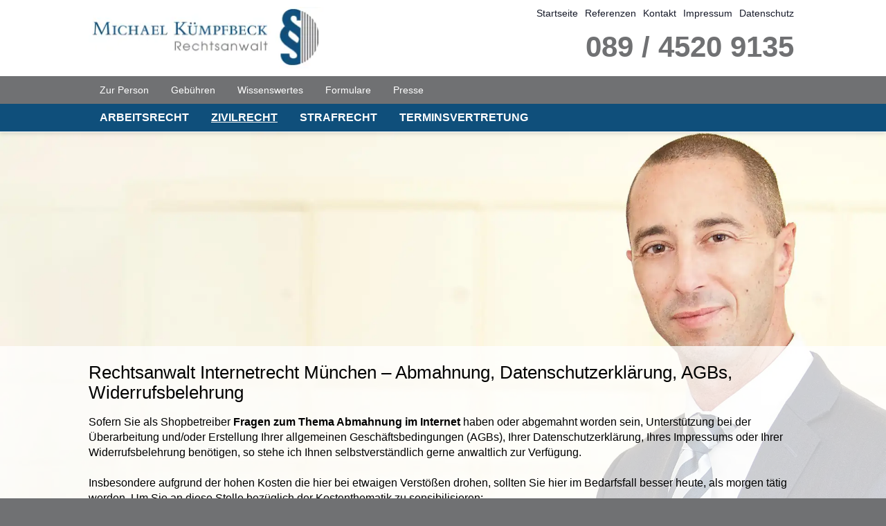

--- FILE ---
content_type: text/html; charset=utf-8
request_url: https://www.kuempfbeck.de/internetrecht-datenschutz-agb-abmahnung.html
body_size: 3593
content:
<!DOCTYPE html><html lang="de"><head><title>Rechtsanwalt Internetrecht München - Michael Kümpfbeck</title><meta http-equiv="content-language" content="de"><meta name="charset" content="UTF-8"><meta name="robots" content="index,follow,noodp"><meta name="description" lang="de" content="Rechtsanwalt für Internetrecht in München ✓ Webseite, Webshop, webbasierte Software ✓ Erstellung von Datenschutzerklärung, AGBs, Impressum, Widerrufsbelehrung ✓ Hilfe bei Abmahnung ► sehr hohe Streitwerte ! ► hohe Verfahrenskosten vermeiden ! ☎ rufen Sie mich an, ich helfe Ihnen"><meta name="keywords" lang="de" content=""><meta name="viewport" content="width=device-width, maximum-scale=5.0, minimum-scale=1.0"><meta name="google-site-verification" content="iJG0zh0U6dcO6NCr_DRBdNi2uPt3P7JDq7TJCA6cP_s"><link rel="canonical" href="https://www.kuempfbeck.de/internetrecht-datenschutz-agb-abmahnung.html"><link rel="icon" href="/favicon.gif" type="image/gif"><link href="/css/screen.css?1520870241" media="screen" rel="stylesheet" type="text/css"><link href="/css/extra.css?1754911179" media="all" rel="stylesheet" type="text/css"><script language="javascript" type="text/javascript">function OpenPopup(file,width,height){var left=Math.max(0,parseInt((screen.width/2)-(width/2)));var top=Math.max(0,parseInt((screen.height/2)-(height/2)));window.open(file,'image_popup','left='+left+'px'+',top='+top+'px'+',width='+width+'px'+',height='+height+'px'+',resizeable=no,location=no,toolbar=no,status=no,menubar=no,scrollbars=no')}</script><script src="https://cdn.consentmanager.net/delivery/autoblocking/01bce9ddd2b7.js" data-cmp-ab="1" data-cmp-host="a.delivery.consentmanager.net" data-cmp-cdn="cdn.consentmanager.net" data-cmp-codesrc="0" type="text/javascript"></script><script src="/js/jquery-1.11.3.min.js?1436266978" type="text/javascript"></script><script src="/js/extra.js?1754912701" type="text/javascript"></script></head><body class="body body_5841" id="body"><div class="border" id="border_5841"><div class="content" style="clear:both;" id="content_5841"><div class="head" id="head_5841"><script data-cmp-vendor="s905" type="text/plain" class="cmplazyload">(function(w,d,s,l,i){w[l]=w[l]||[];w[l].push({'gtm.start':
new Date().getTime(),event:'gtm.js'});var f=d.getElementsByTagName(s)[0],
j=d.createElement(s),dl=l!='dataLayer'?'&l='+l:'';j.async=true;j.src=
'https://www.googletagmanager.com/gtm.js?id='+i+dl;f.parentNode.insertBefore(j,f);
})(window,document,'script','dataLayer','GTM-P5SJL22');</script><ul class="nav" id="ul_1630"><li class="first" id="li_1630_0"><a id="a_1630_0" title="Rechtsanwalt München - Michael Kümpfbeck" href="/">Startseite</a></li><li class="" id="li_1630_1"><a id="a_1630_1" title="Referenzen - Rechtsanwalt Kümpfbeck" href="/referenzen.html">Referenzen</a></li><li class="" id="li_1630_2"><a id="a_1630_2" title="Michael Kümpfbeck - Rechtsanwalt - Kontaktinformationen" href="/michael-kuempfbeck-rechtsanwalt-kontaktinformationen.php">Kontakt</a></li><li class="" id="li_1630_3"><a id="a_1630_3" title="Impressum - Anwaltskanzlei Michael Kümpfbeck" href="/impressum.html">Impressum</a></li><li class="last" id="li_1630_4"><a id="a_1630_4" title="Datenschutzerkärung - Rechtsanwalt Michael Kümpfbeck" href="/datenschutz.html">Datenschutz</a></li></ul><a id="a_7131" href="/" style="margin:0px; padding:0px; font-size:0px; line-height:0px; text-decoration:none;" title="Michael Kümpfbeck "><img id="img_7131" class="logo" src="/img/logo.webp" border="0" alt="Michael Kümpfbeck " loading="lazy"></a><p class="headphone">089 / 4520 9135</p></div><div class="nav" id="nav_5841"><div id="nav1-wrapper"><ul class="nav" id="ul_1631"><li class="first" id="li_1631_0"><a id="a_1631_0" title="Michael Kümpfbeck - Rechtsanwalt - Über mich" href="/michael-kuempfbeck-rechtsanwalt-ueber-mich.html">Zur Person</a></li><li class="" id="li_1631_1"><a id="a_1631_1" title="Anwaltskosten - Rechtsanwalt Kümpfbeck München" href="/anwaltskosten.html">Gebühren</a></li><li class="" id="li_1631_2"><a id="a_1631_2" title="Wissenswertes für Mandanten - Rechtsanwalt Kümpfbeck" href="/wissenswertes-fuer-mandanten.html">Wissenswertes</a></li><li class="" id="li_1631_3"><a id="a_1631_3" title="Formulare zum Download - Rechtsanwalt Kümpfbeck" href="/formulare-zum-download.html">Formulare</a></li><li class="last" id="li_1631_4"><a id="a_1631_4" title="Presseberichte - Rechtsanwalt Michael Kümpfbeck" href="/presseberichte.html">Presse</a></li></ul></div><div id="nav2-wrapper"><p class="nav2-header">ARBEITSRECHT</p><ul class="nav" id="ul_1626"><li class="first" id="li_1626_0"><a id="a_1626_0" title="Rechtsanwalt Arbeitsrecht München - Arbeitnehmer, Arbeitgeber - Michael Kümpfbeck" href="/rechtsanwalt-arbeitsrecht-muenchen.html"><b>ARBEITSRECHT</b> ► Überblick</a></li><li class="" id="li_1626_1"><a id="a_1626_1" title="Rechtsanwalt Abfindung München - Michael Kümpfbeck" href="/rechtsanwalt-abfindung-muenchen.html"><b>ABFINDUNG</b> ► Abfindungshöhe, Abfindungsverhandlung</a></li><li class="" id="li_1626_2"><a id="a_1626_2" title="Rechtsanwalt Abmahnung München - Michael Kümpfbeck" href="/rechtsanwalt-abmahnung-muenchen.html"><b>ABMAHNUNG</b> ► verhaltensbedingt, arbeitsrechtlich</a></li><li class="" id="li_1626_3"><a id="a_1626_3" title="Rechtsanwalt Arbeitszeugnis München - Michael Kümpfbeck" href="/rechtsanwalt-arbeitszeugnis-muenchen.html"><b>ARBEITSZEUGNIS</b>  ► Anfechtung, Codes</a></li><li class="last" id="li_1626_4"><a id="a_1626_4" title="Rechtsanwalt Kündigung München - Michael Kümpfbeck" href="/rechtsanwalt-kuendigung-muenchen.html"><b>KÜNDIGUNG</b> ► Kündigungschutzklage, Ausschlussfrist</a></li></ul><p class="nav2-header">ZIVILRECHT</p><ul class="nav" id="ul_1627"><li class="first" id="li_1627_0"><a id="a_1627_0" title="Rechtsanwalt Zivilrecht München - Privatrecht - Michael Kümpfbeck" href="/rechtsanwalt-zivilrecht-muenchen.html"><b>ZIVILRECHT</b> ► Überblick</a></li><li class="" id="li_1627_1"><a id="a_1627_1" title="Rechtsanwalt Inkasso München - Michael Kümpfbeck" href="/rechtsanwalt-inkasso-muenchen.html"><b>INKASSO</b> ► Mahnung, Mahnverfahren, Klage, Zwangsvollstreckung</a></li><li class="" id="li_1627_2"><a id="a_1627_2" title="Rechtsanwalt Firmengründung München - Michael Kümpfbeck" href="/rechtsanwalt-firmengruendung-muenchen.html"><b>FIRMENGRÜNDUNG</b> ► Gesellschaftervertrag, Anstellungsverträge</a></li><li class="" id="li_1627_3"><a id="a_1627_3" title="Rechtsanwalt Vertragsrecht München - Michael Kümpfbeck" href="/rechtsanwalt-vertragsrecht-muenchen.html"><b>VERTRAGSRECHT</b> ► AGBs, Kaufvertrag, Vertragsentwürfe</a></li><li class="" id="li_1627_4"><a id="a_1627_4" title="Rechtsanwalt Mietrecht München - Michael Kümpfbeck" href="/rechtsanwalt-mietrecht-muenchen.html"><b>MIETRECHT</b> ► Mietminderung, Mietvertrag, Räumungsklage</a></li><li class="" id="li_1627_5"><a id="a_1627_5" title="Rechtsanwalt Verkehrsrecht München - Verkehrsunfall, Schadensregulierung, Sachverständiger" href="/rechtsanwalt-verkehrsrecht-muenchen.html"><b>VERKEHRSRECHT</b> ► Verkehrsunfall, Schadensregulierung, Ordnungswidrigkeit</a></li><li class="" id="li_1627_6"><a id="a_1627_6" title="Rechtsanwalt Werkvertrag München - Michael Kümpfbeck" href="/rechtsanwalt-werkvertrag-muenchen.html"><b>BAURECHT</b> ► Werkvertrag, Verbraucherrecht</a></li><li class="" id="li_1627_7"><a id="a_1627_7" title="Rechtsanwalt Einwanderung München - Michael Kümpfbeck" href="/rechtsanwalt-einwanderung-muenchen.html"><b>AUSLÄNDERRECHT</b> ► Einwanderung, Aufenthaltseraubnis</a></li><li class="last" id="li_1627_8"><a id="a_1627_8" class="active" title="Rechtsanwalt Internetrecht München - Michael Kümpfbeck" href="/internetrecht-datenschutz-agb-abmahnung.html"><b>INTERNETRECHT</b> ► Datenschutzerklärung, AGB, Abmahnung</a></li></ul><p class="nav2-header">STRAFRECHT</p><ul class="nav" id="ul_1628"><li class="first" id="li_1628_0"><a id="a_1628_0" title="Rechtsanwalt Strafrecht München - Strafverteidiger - Michael Kümpfbeck" href="/rechtsanwalt-strafrecht-muenchen-strafverteidiger.html"><b>STRAFRECHT</b> ► Überblick</a></li><li class="" id="li_1628_1"><a id="a_1628_1" title="Rechtsanwalt Hausdurchsuchung München - Michael Kümpfbeck" href="/rechtsanwalt-hausdurchsuchung-muenchen.html"><b>HAUSDURCHSUCHUNG</b> ► Privat-, Geschäftsräume - Aussageverweigerung</a></li><li class="" id="li_1628_2"><a id="a_1628_2" title="Rechtsanwalt Körperverletzung München - Michael Kümpfbeck" href="/rechtsanwalt-koerperverletzung-muenchen.html"><b>KÖRPERVERETZUNG</b> ► Türsteher, Securitymitarbeiter - Schmerzensgeld</a></li><li class="last" id="li_1628_3"><a id="a_1628_3" title="Rechtsanwalt BtmG München - Michael Kümpfbeck" href="/rechtsanwalt-btmg-muenchen.html"><b>BTMG</b> ► Drogenstraftat, Drogenhandel, Drogenbesitz</a></li></ul><p class="nav2-header">TERMINSVERTRETUNG</p><ul class="nav" id="ul_1632"><li class="last" id="li_1632_0"><a id="a_1632_0" title="Terminsvertretung München - Rechtsanwalt Kümpfbeck" href="/terminsvertretung-untervollmacht-muenchen.html"><b>TERMINSVERTRETUNG</b>&emsp;►&emsp;Untervollmacht, Korrespondenzanwalt</a></li></ul></div></div><div class="content_frame" id="content_frame_5841"><div class="left" id="left_5841"></div><div class="frame" id="frame_5841"><h1 id="h1_57741" class="content">Rechtsanwalt Internetrecht München – Abmahnung, Datenschutzerklärung, AGBs, Widerrufsbelehrung</h1><p>Sofern Sie als Shopbetreiber <strong>Fragen zum Thema Abmahnung im Internet</strong> haben oder abgemahnt worden sein, Unterst&uuml;tzung bei der &Uuml;berarbeitung und/oder Erstellung Ihrer allgemeinen Gesch&auml;ftsbedingungen (AGBs), Ihrer Datenschutzerkl&auml;rung, Ihres Impressums oder Ihrer Widerrufsbelehrung ben&ouml;tigen, so stehe ich Ihnen selbstverst&auml;ndlich gerne anwaltlich zur Verf&uuml;gung.</p><p>&nbsp;</p><p>Insbesondere aufgrund der hohen Kosten die hier bei etwaigen Verst&ouml;&szlig;en drohen, sollten Sie hier im Bedarfsfall besser heute, als morgen t&auml;tig werden. Um Sie an diese Stelle bez&uuml;glich der Kostenthematik zu sensibilisieren:</p><p>&nbsp;</p><p>Der <strong>Streitwert eines gerichtlichen Verfahrens</strong> in einem typischen Abmahnfall, d.h. ein Shop im Internet, mehrere fehlerhafte Klauseln in den AGBs, kann problemlos Betr&auml;ge zwischen EUR 10.000,00 und EUR 15.000,00 erreichen - demnach belaufen sich die Kosten eines kompletten Verfahrens (au&szlig;ergerichtlich und gerichtlich, Anwaltskosten und Gerichtskosten, eigener Anwalt und fremder Anwalt) auf EUR 5.320,68.</p><p>&nbsp;</p><p><strong>Ich stehe Ihnen jederzeit gerne f&uuml;r ein pers&ouml;nliches Beratungsgespr&auml;ch zur Verf&uuml;gung.</strong></p><p>&nbsp;</p><h2 id="h2_57743" class="content">Hilfe bei Datenschutzerklärung, AGB, Widerrufsbelehrung - Rechtanwalt Michael Kümpfbeck München.</h2></div><div class="right" id="right_5841"></div><div class="clear">&nbsp;</div></div><div class="footer" style="clear:both;" id="footer_5841"><p>Rechtsanwalt Michael K&uuml;mpfbeck, Briennerstr. 54b, 80333 M&uuml;nchen, +49 (0) 89 4520 9135</p></div><div class="clear">&nbsp;</div></div></div></body></html>

--- FILE ---
content_type: text/css
request_url: https://www.kuempfbeck.de/css/screen.css?1520870241
body_size: 1966
content:
HTML{width:100%;margin:0px;padding:0px}BODY{font-family:times;font-size:1em;color:#222222;margin-top:0px;margin-bottom:0px;margin-left:0px;margin-right:0px;padding-top:0px;padding-bottom:0px;padding-left:0px;padding-right:0px;background-image:none;background-color:#707173;width:100%}DIV.border{margin-top:0;margin-bottom:0;margin-left:0;margin-right:0;padding-top:0;padding-bottom:0;padding-left:0;padding-right:0;border-top-style:none;border-top-width:1px;border-top-color:#000000;border-bottom-style:none;border-bottom-width:1px;border-bottom-color:#000000;border-left-style:none;border-left-width:1px;border-left-color:#000000;border-right-style:none;border-right-width:1px;border-right-color:#000000;background-image:none;background-color:#ffffff}DIV.head{margin-top:0;margin-bottom:0;margin-left:auto;margin-right:auto;padding-top:10px;padding-bottom:0px;padding-left:8px;padding-right:8px;border-top-style:none;border-top-width:1px;border-top-color:#000000;border-bottom-style:none;border-bottom-width:1px;border-bottom-color:#000000;border-left-style:none;border-left-width:1px;border-left-color:#000000;border-right-style:none;border-right-width:1px;border-right-color:#000000;background-image:none;background-color:transparent;position:relative;max-width:1024px;height:100px}DIV.nav{text-align:left;margin-left:auto;margin-right:auto;padding-top:0;padding-bottom:0;padding-left:0;padding-right:0;border-top-style:none;border-top-width:1px;border-top-color:#000000;border-bottom-style:none;border-bottom-width:1px;border-bottom-color:#000000;border-left-style:none;border-left-width:1px;border-left-color:#000000;border-right-style:none;border-right-width:1px;border-right-color:#000000;background-image:none;background-color:transparent;max-width:1024px;height:80px}DIV.content{background-image:none;background-color:transparent}DIV.content_frame{margin-top:500px;background-image:none;background-color:transparent;position:relative}DIV.left{padding-top:0;padding-bottom:0;padding-left:0;padding-right:0;border-top-style:none;border-top-width:1px;border-top-color:#000000;border-bottom-style:none;border-bottom-width:1px;border-bottom-color:#000000;border-left-style:none;border-left-width:1px;border-left-color:#000000;border-right-style:none;border-right-width:1px;border-right-color:#000000;background-image:none;background-repeat:no-repeat;background-attachement:fixed;background-position:center 191px;background-color:transparent;position:absolute;top:0px;bottom:0px;width:100%;height:100%}DIV.right{text-align:center;margin-left:auto;margin-right:auto;padding-top:40px;padding-bottom:0;padding-left:0.5%;padding-right:0.5%;border-top-style:none;border-top-width:1px;border-top-color:#000000;border-bottom-style:none;border-bottom-width:1px;border-bottom-color:#000000;border-left-style:none;border-left-width:1px;border-left-color:#000000;border-right-style:none;border-right-width:1px;border-right-color:#000000;background-image:none;background-color:transparent;max-width:1024px}DIV.frame{margin-left:auto;margin-right:auto;padding-top:0.5%;padding-bottom:0.5%;padding-left:0.5%;padding-right:0.5%;border-top-style:none;border-top-width:1px;border-top-color:#000000;border-bottom-style:none;border-bottom-width:1px;border-bottom-color:#000000;border-left-style:none;border-left-width:1px;border-left-color:#000000;border-right-style:none;border-right-width:1px;border-right-color:#000000;background-image:none;background-color:transparent;max-width:1024px}DIV.footer{margin-left:auto;margin-right:auto;padding-top:10px;padding-bottom:10px;padding-left:0.5%;padding-right:0.5%;border-top-style:none;border-top-width:1px;border-top-color:#000000;border-bottom-style:none;border-bottom-width:1px;border-bottom-color:#000000;border-left-style:none;border-left-width:1px;border-left-color:#000000;border-right-style:none;border-right-width:1px;border-right-color:#000000;background-image:none;background-color:transparent;max-width:1024px;min-height:20px}DIV.head UL.nav{margin-top:0px;margin-bottom:0px;margin-left:0px;margin-right:0px;padding-top:0px;padding-bottom:0px;padding-left:0px;padding-right:0px;background-image:none;list-style-type:none;position:relative;top:0;float:right;display:block}DIV.head UL.nav LI{color:#000000;margin-left:5px;margin-right:5px;background-image:none;list-style-type:none;display:inline}DIV.head UL.nav LI.first{background-image:none}DIV.head UL.nav LI.last{background-image:none}DIV.head UL.nav LI A{font-size:0.9em;font-weight:normal;text-decoration:none;color:#161A29;padding-top:0;padding-bottom:0;padding-left:0;padding-right:0;background-image:none}DIV.head UL.nav LI A:hover{background-image:none}DIV.head UL.nav LI A.active{background-image:none}DIV.nav UL.nav{line-height:40px;text-align:left;margin-top:0px;margin-bottom:0px;margin-left:0px;margin-right:0px;padding-top:0px;padding-bottom:0px;padding-left:0px;padding-right:0px;background-image:none;list-style-type:none;position:absolute;display:none}DIV.nav UL.nav LI{padding-left:3%;padding-right:3%;background-image:none;list-style-type:none;float:left}DIV.nav UL.nav LI.first{background-image:none}DIV.nav UL.nav LI.last{background-image:none}DIV.nav UL.nav LI A{font-size:0.9em;font-weight:normal;text-decoration:none;color:#ffffff;padding-top:0;padding-bottom:0;padding-left:0;padding-right:0;background-image:none;display:block}DIV.nav UL.nav LI A:hover{text-decoration:underline;padding-top:0;padding-bottom:0;padding-left:0;padding-right:0;background-image:none}DIV.nav UL.nav LI A.active{text-decoration:underline;padding-top:0;padding-bottom:0;padding-left:0;padding-right:0;background-image:none}DIV.frame UL.nav{margin-top:0px;margin-bottom:0px;margin-left:0px;margin-right:0px;padding-top:0px;padding-bottom:0px;padding-left:0px;padding-right:0px;background-image:none;list-style-type:none;display:block}DIV.frame UL.nav LI{background-image:none;list-style-type:none;display:inline}DIV.frame UL.nav LI.first{background-image:none}DIV.frame UL.nav LI.last{background-image:none}DIV.frame UL.nav LI A{font-family:verdana;font-size:12px;font-weight:bold;color:#000000;padding-top:0px;padding-bottom:0px;padding-left:5px;padding-right:5px;background-image:none}DIV.frame UL.nav LI A:hover{background-image:none}DIV.frame UL.nav LI A.active{background-image:none}DIV.footer UL.nav{margin-top:0px;margin-bottom:0px;margin-left:0px;margin-right:0px;padding-top:0px;padding-bottom:0px;padding-left:0px;padding-right:0px;background-image:none;list-style-type:none;width:27%;float:left}DIV.footer UL.nav LI{margin-bottom:6px;padding-bottom:4px;border-bottom-style:dotted;border-bottom-width:1px;border-bottom-color:#8C8D90;background-image:none;list-style-type:none;width:85%}DIV.footer UL.nav LI.first{background-image:none}DIV.footer UL.nav LI.last{background-image:none}DIV.footer UL.nav LI A{font-weight:normal;text-decoration:none;color:#DADADA;padding-top:0px;padding-bottom:0px;padding-left:5px;padding-right:5px;background-image:none}DIV.footer UL.nav LI A:hover{color:#D4B66A;border-bottom-color:#D4B66A;background-image:none}DIV.footer UL.nav LI A.active{color:#D4B66A;border-bottom-color:#D4B66A;background-image:none}DIV.left UL.nav{margin-top:0px;margin-bottom:0px;margin-left:0px;margin-right:0px;padding-top:0px;padding-bottom:0px;padding-left:0px;padding-right:0px;background-image:none;list-style-type:none;display:block}DIV.left UL.nav LI{background-image:none;list-style-type:none}DIV.left UL.nav LI.first{background-image:none}DIV.left UL.nav LI.last{background-image:none}DIV.left UL.nav LI A{font-family:verdana;font-size:14px;font-weight:bold;color:#000000;padding-top:0px;padding-bottom:0px;padding-left:5px;padding-right:5px;background-image:none}DIV.left UL.nav LI A:hover{background-image:none}DIV.left UL.nav LI A.active{background-image:none}DIV.right UL.nav{margin-top:0px;margin-bottom:0px;margin-left:0px;margin-right:0px;padding-top:0px;padding-bottom:0px;padding-left:0px;padding-right:0px;background-image:none;list-style-type:none;display:block}DIV.right UL.nav LI{background-image:none;list-style-type:none}DIV.right UL.nav LI.first{background-image:none}DIV.right UL.nav LI.last{background-image:none}DIV.right UL.nav LI A{font-family:verdana;font-size:14px;font-weight:bold;color:#000000;padding-top:0px;padding-bottom:0px;padding-left:5px;padding-right:5px;background-image:none}DIV.right UL.nav LI A:hover{background-image:none}DIV.right UL.nav LI A.active{background-image:none}P{color:#000000;margin-top:0px;margin-bottom:0px;margin-left:0px;margin-right:0px;padding-top:0px;padding-bottom:0px;padding-left:0px;padding-right:0px;background-image:none}DIV.frame P{font-size:1em;color:#000000;line-height:1.4em;margin-top:0px;margin-bottom:0px;margin-left:0px;margin-right:0px;padding-top:0px;padding-bottom:0px;padding-left:0px;padding-right:0px;background-image:none}DIV.head P{font-size:1.6em;text-transform:uppercase;color:#96A5D4;margin-top:0px;margin-bottom:0px;margin-left:0px;margin-right:0px;padding-top:0px;padding-bottom:0px;padding-left:0px;padding-right:0px;background-image:none;position:relative;float:left}DIV.nav P{font-family:verdana;font-size:12px;color:#000000;margin-top:0px;margin-bottom:0px;margin-left:0px;margin-right:0px;padding-top:0px;padding-bottom:0px;padding-left:0px;padding-right:0px;background-image:none;display:inline}DIV.footer P{font-size:0.8em;color:#DADADA;line-height:1.4em;margin-top:0px;margin-bottom:0px;margin-left:0px;margin-right:0px;padding-top:0px;padding-bottom:0px;padding-left:0px;padding-right:0px;background-image:none}DIV.left P{font-family:verdana;font-size:12px;color:#000000;margin-top:0px;margin-bottom:0px;margin-left:0px;margin-right:0px;padding-top:0px;padding-bottom:0px;padding-left:0px;padding-right:0px;background-image:none}DIV.right P{font-size:1.3em;color:#000000;margin-top:0px;margin-bottom:0px;margin-left:0px;margin-right:0px;padding-top:0px;padding-bottom:0px;padding-left:0px;padding-right:0px;background-image:none}DIV.img{padding-top:5px;padding-bottom:5px;padding-left:5px;padding-right:5px;background-image:none}DIV.frame DIV.img{padding-top:5px;padding-bottom:5px;padding-left:5px;padding-right:5px;background-image:none}DIV.head DIV.img{padding-top:5px;padding-bottom:5px;padding-left:5px;padding-right:5px;background-image:none}DIV.nav DIV.img{padding-top:5px;padding-bottom:5px;padding-left:5px;padding-right:5px;background-image:none}DIV.footer DIV.img{padding-top:5px;padding-bottom:5px;padding-left:5px;padding-right:5px;background-image:none}DIV.left DIV.img{padding-top:5px;padding-bottom:5px;padding-left:5px;padding-right:5px;background-image:none}DIV.right DIV.img{padding-top:5px;padding-bottom:5px;padding-left:5px;padding-right:5px;background-image:none}DIV.img P{padding-top:5px;padding-bottom:5px;padding-left:5px;padding-right:5px;background-image:none}DIV.frame DIV.img P{padding-top:5px;padding-bottom:5px;padding-left:5px;padding-right:5px;background-image:none}DIV.head DIV.img P{padding-top:5px;padding-bottom:5px;padding-left:5px;padding-right:5px;background-image:none}DIV.nav DIV.img P{padding-top:5px;padding-bottom:5px;padding-left:5px;padding-right:5px;background-image:none}DIV.footer DIV.img P{padding-top:5px;padding-bottom:5px;padding-left:5px;padding-right:5px;background-image:none}DIV.left DIV.img P{padding-top:5px;padding-bottom:5px;padding-left:5px;padding-right:5px;background-image:none}DIV.right DIV.img P{padding-top:5px;padding-bottom:5px;padding-left:5px;padding-right:5px;background-image:none}H1.claim{font-family:verdana;font-size:20px;color:#000000;margin-top:0px;margin-bottom:0px;margin-left:0px;margin-right:0px;padding-top:15px;padding-bottom:0px;padding-left:0px;padding-right:0px;background-image:none}DIV.frame H1.claim{font-family:verdana;font-size:20px;color:#000000;margin-top:0px;margin-bottom:0px;margin-left:0px;margin-right:0px;padding-top:15px;padding-bottom:0px;padding-left:0px;padding-right:0px;background-image:none}DIV.head H1.claim{font-family:verdana;font-size:20px;color:#000000;margin-top:0px;margin-bottom:0px;margin-left:0px;margin-right:0px;padding-top:15px;padding-bottom:0px;padding-left:0px;padding-right:0px;background-image:none}DIV.nav H1.claim{font-family:verdana;font-size:20px;color:#000000;margin-top:0px;margin-bottom:0px;margin-left:0px;margin-right:0px;padding-top:15px;padding-bottom:0px;padding-left:0px;padding-right:0px;background-image:none}DIV.footer H1.claim{font-family:verdana;font-size:20px;color:#000000;margin-top:0px;margin-bottom:0px;margin-left:0px;margin-right:0px;padding-top:15px;padding-bottom:0px;padding-left:0px;padding-right:0px;background-image:none}DIV.left H1.claim{font-family:verdana;font-size:20px;color:#000000;margin-top:0px;margin-bottom:0px;margin-left:0px;margin-right:0px;padding-top:15px;padding-bottom:0px;padding-left:0px;padding-right:0px;background-image:none}DIV.right H1.claim{font-family:verdana;font-size:20px;color:#000000;margin-top:0px;margin-bottom:0px;margin-left:0px;margin-right:0px;padding-top:15px;padding-bottom:0px;padding-left:0px;padding-right:0px;background-image:none}H1.content{color:#000000;text-align:left;background-image:none}DIV.frame H1.content{font-size:1.6em;font-weight:normal;color:#000000;text-align:left;background-image:none}DIV.head H1.content{font-family:verdana;font-size:16px;font-weight:bold;color:#000000;text-align:left;background-image:none}DIV.nav H1.content{font-family:verdana;font-size:16px;font-weight:bold;color:#000000;text-align:left;background-image:none}DIV.footer H1.content{font-family:verdana;font-size:16px;font-weight:bold;color:#000000;text-align:left;background-image:none}DIV.left H1.content{font-family:verdana;font-size:16px;font-weight:bold;color:#000000;text-align:left;background-image:none}DIV.right H1.content{font-family:verdana;font-size:16px;font-weight:bold;color:#000000;text-align:left;background-image:none}H2.content{color:#000000;text-align:left;background-image:none}DIV.frame H2.content{font-size:1.4em;font-weight:normal;color:#000000;text-align:left;margin-top:15px;margin-bottom:15px;margin-left:0;margin-right:0;background-image:none;background-color:transparent}DIV.head H2.content{font-family:verdana;font-size:14px;font-weight:bold;color:#000000;text-align:left;background-image:none}DIV.nav H2.content{font-family:verdana;font-size:14px;font-weight:bold;color:#000000;text-align:left;background-image:none}DIV.footer H2.content{font-family:verdana;font-size:14px;font-weight:bold;color:#000000;text-align:left;background-image:none}DIV.left H2.content{font-family:verdana;font-size:14px;font-weight:bold;color:#000000;text-align:left;background-image:none}DIV.right H2.content{font-family:verdana;font-size:14px;font-weight:bold;color:#000000;text-align:left;background-image:none}IMG.logo{margin-top:0px;margin-bottom:0px;margin-left:0px;margin-right:0px;padding-top:0px;padding-bottom:0px;padding-left:0px;padding-right:0px;background-image:none}DIV.frame IMG.logo{margin-top:0px;margin-bottom:0px;margin-left:0px;margin-right:0px;padding-top:0px;padding-bottom:0px;padding-left:0px;padding-right:0px;background-image:none}DIV.head IMG.logo{margin-top:0;margin-bottom:0;margin-left:0;margin-right:0;padding-top:0px;padding-bottom:0px;padding-left:0px;padding-right:0px;background-image:none;position:relative;width:340px;max-width:100%;height:auto;float:left}DIV.nav IMG.logo{margin-top:0px;margin-bottom:0px;margin-left:0px;margin-right:0px;padding-top:0px;padding-bottom:0px;padding-left:0px;padding-right:0px;background-image:none}DIV.footer IMG.logo{margin-top:0px;margin-bottom:0px;margin-left:0px;margin-right:0px;padding-top:0px;padding-bottom:0px;padding-left:0px;padding-right:0px;background-image:none}DIV.left IMG.logo{margin-top:0px;margin-bottom:0px;margin-left:0px;margin-right:0px;padding-top:0px;padding-bottom:0px;padding-left:0px;padding-right:0px;background-image:none}DIV.right IMG.logo{margin-top:0px;margin-bottom:0px;margin-left:0px;margin-right:0px;padding-top:0px;padding-bottom:0px;padding-left:0px;padding-right:0px;background-image:none}A{font-weight:bold;background-image:none}DIV.frame A{font-weight:normal;text-decoration:underline;color:#000000;background-image:none}DIV.head A{font-weight:bold;background-image:none}DIV.nav A{font-weight:bold;background-image:none}DIV.footer A{font-weight:normal;text-decoration:none;color:#104E7D;background-image:none}DIV.left A{font-weight:bold;background-image:none}DIV.right A{color:#FFFFFF;background-image:none}A:hover{background-image:none}DIV.frame A:hover{text-decoration:underline;color:#000000;background-image:none}DIV.head A:hover{background-image:none}DIV.nav A:hover{background-image:none}DIV.footer A:hover{text-decoration:underline;color:#104E7D;background-image:none}DIV.left A:hover{background-image:none}DIV.right A:hover{background-image:none}UL{color:#000000;background-image:none}DIV.frame UL{background-image:none}DIV.head UL{color:#000000;background-image:none}DIV.nav UL{color:#000000;background-image:none}DIV.footer UL{color:#000000;background-image:none}DIV.left UL{font-size:10px;background-image:none}DIV.right UL{font-size:10px;background-image:none}OL{font-size:10px;background-image:none}DIV.frame OL{font-size:10px;background-image:none}DIV.head OL{font-size:10px;background-image:none}DIV.nav OL{font-size:10px;background-image:none}DIV.footer OL{font-size:10px;background-image:none}DIV.left OL{font-size:10px;background-image:none}DIV.right OL{font-size:10px;background-image:none}LI{color:#000000;background-image:none}DIV.frame LI{background-image:none}DIV.head LI{color:#000000;background-image:none}DIV.nav LI{color:#000000;background-image:none}DIV.footer LI{color:#000000;background-image:none}DIV.left LI{font-size:10px;background-image:none}DIV.right LI{font-size:10px;background-image:none}TABLE{border-top-color:#000000;border-bottom-color:#000000;border-left-color:#000000;border-right-color:#000000;background-image:none}DIV.frame TABLE{border-top-style:double;border-top-width:3px;border-top-color:#000000;border-bottom-style:double;border-bottom-width:3px;border-bottom-color:#000000;border-left-style:double;border-left-width:3px;border-left-color:#000000;border-right-style:double;border-right-width:3px;border-right-color:#000000;background-image:none;width:100%}DIV.head TABLE{background-image:none}DIV.nav TABLE{background-image:none}DIV.footer TABLE{background-image:none}DIV.left TABLE{background-image:none}DIV.right TABLE{background-image:none}TR{background-image:none}DIV.frame TR{background-image:none}DIV.head TR{background-image:none}DIV.nav TR{background-image:none}DIV.footer TR{background-image:none}DIV.left TR{background-image:none}DIV.right TR{background-image:none}TH{background-image:none}DIV.frame TH{font-size:0.8em;font-weight:bold;color:#000000;text-align:left;padding-bottom:5px;background-image:none;width:100%;float:left;display:block}DIV.head TH{background-image:none}DIV.nav TH{background-image:none}DIV.footer TH{background-image:none}DIV.left TH{background-image:none}DIV.right TH{background-image:none}TD{background-image:none}DIV.frame TD{color:#000000;padding-top:2px;padding-bottom:10px;background-image:none;width:100%;float:left;display:block}DIV.head TD{background-image:none}DIV.nav TD{background-image:none}DIV.footer TD{background-image:none}DIV.left TD{background-image:none}DIV.right TD{background-image:none}INPUT.text{background-image:none}DIV.frame INPUT.text{font-size:1em;color:#707173;padding-top:10px;padding-bottom:10px;padding-left:2%;padding-right:2%;border-top-style:solid;border-top-width:1px;border-top-color:#0F4F7B;border-bottom-style:solid;border-bottom-width:1px;border-bottom-color:#0F4F7B;border-left-style:solid;border-left-width:1px;border-left-color:#0F4F7B;border-right-style:solid;border-right-width:1px;border-right-color:#0F4F7B;background-image:none;width:96%}DIV.head INPUT.text{background-image:none}DIV.nav INPUT.text{background-image:none}DIV.footer INPUT.text{background-image:none}DIV.left INPUT.text{background-image:none}DIV.right INPUT.text{background-image:none}INPUT.checkbox{background-image:none}DIV.frame INPUT.checkbox{background-image:none}DIV.head INPUT.checkbox{background-image:none}DIV.nav INPUT.checkbox{background-image:none}DIV.footer INPUT.checkbox{background-image:none}DIV.left INPUT.checkbox{background-image:none}DIV.right INPUT.checkbox{background-image:none}INPUT.radio{background-image:none}DIV.frame INPUT.radio{padding-top:10px;padding-bottom:10px;padding-left:2%;padding-right:4%;background-image:none}DIV.head INPUT.radio{background-image:none}DIV.nav INPUT.radio{background-image:none}DIV.footer INPUT.radio{background-image:none}DIV.left INPUT.radio{background-image:none}DIV.right INPUT.radio{background-image:none}INPUT.submit{background-image:none}DIV.frame INPUT.submit{font-size:1.2em;font-weight:bold;color:#FFFFFF;padding-top:5px;padding-bottom:5px;border-top-style:solid;border-top-width:1px;border-top-color:#707173;border-bottom-style:solid;border-bottom-width:1px;border-bottom-color:#707173;border-left-style:solid;border-left-width:1px;border-left-color:#707173;border-right-style:solid;border-right-width:1px;border-right-color:#707173;background-image:none;background-color:#0F4F7B;width:100%}DIV.head INPUT.submit{background-image:none}DIV.nav INPUT.submit{background-image:none}DIV.footer INPUT.submit{background-image:none}DIV.left INPUT.submit{background-image:none}DIV.right INPUT.submit{background-image:none}TEXTAREA{background-image:none}DIV.frame TEXTAREA{font-size:1em;color:#707173;padding-top:10px;padding-bottom:10px;padding-left:2%;padding-right:2%;border-top-style:solid;border-top-width:1px;border-top-color:#0F4F7B;border-bottom-style:solid;border-bottom-width:1px;border-bottom-color:#707173;border-left-style:solid;border-left-width:1px;border-left-color:#707173;border-right-style:solid;border-right-width:1px;border-right-color:#707173;background-image:none;width:96%;height:100px}DIV.head TEXTAREA{background-image:none}DIV.nav TEXTAREA{background-image:none}DIV.footer TEXTAREA{background-image:none}DIV.left TEXTAREA{background-image:none}DIV.right TEXTAREA{background-image:none}SELECT{background-image:none}DIV.frame SELECT{font-size:1em;color:#707173;padding-top:10px;padding-bottom:10px;padding-left:2%;padding-right:2%;border-top-style:solid;border-top-width:1px;border-top-color:#0F4F7B;border-bottom-style:solid;border-bottom-width:1px;border-bottom-color:#0F4F7B;border-left-style:solid;border-left-width:1px;border-left-color:#0F4F7B;border-right-style:solid;border-right-width:1px;border-right-color:#0F4F7B;background-image:none;width:100%}DIV.head SELECT{background-image:none}DIV.nav SELECT{background-image:none}DIV.footer SELECT{background-image:none}DIV.left SELECT{background-image:none}DIV.right SELECT{background-image:none}DIV.contact{background-image:none}DIV.contact P.info{background-image:none}DIV.contact DIV.info{background-image:none}DIV.contact DIV.error{background-image:none}DIV.contact DIV.spacer{background-image:none}P.disclaimer{background-image:none}DIV.system_footer{font-size:10px;text-align:right;margin-top:0px;margin-bottom:0px;margin-left:0px;margin-right:0px;padding-top:0px;padding-bottom:0px;padding-left:0px;padding-right:0px;background-image:none}DIV.system_footer A{text-align:right;margin-top:0px;margin-bottom:0px;margin-left:0px;margin-right:0px;padding-top:0px;padding-bottom:0px;padding-left:0px;padding-right:0px;background-image:none}DIV.system_footer A:hover{text-align:right;margin-top:0px;margin-bottom:0px;margin-left:0px;margin-right:0px;padding-top:0px;padding-bottom:0px;padding-left:0px;padding-right:0px;background-image:none}BODY.popup_body{background-image:none}DIV.popup_border{background-image:none}DIV.popup_content{background-image:none}DIV.popup_content IMG{background-image:none}DIV.popup_content H1{background-image:none}DIV.popup_content P{background-image:none}DIV.clear{clear:both;font-size:0px;line-height:0px}

--- FILE ---
content_type: text/css
request_url: https://www.kuempfbeck.de/css/extra.css?1754911179
body_size: 1676
content:
/**********************************************************/ *{font-family:'arial',sans-serif}/**********************************************************/ .clear{clear:both}.visible{display:block !important}div.content{background-color:rgba(255,255,255,0.7)}#menu_button{display:none}/**********************************************************/div.head p{z-index:0}div.head ul,div.head img.logo{z-index:1}.head-high{font-size:1.3em}div.head p.headphone{bottom:18px;clear:right;float:none;font-size:2.6em;font-weight:bold;margin:0;position:absolute;right:13px}div.head p.headphone,div.head p.headphone a,div.head p.headphone a:visited{color:#707173}/**********************************************************/ div.left{position:fixed !important;background-size:cover;z-index:0;bottom:0}/**********************************************************/ div.slide{background-attachment:fixed;background-color:transparent;background-image:none;background-position:center 191px;background-repeat:no-repeat;background-size:cover;bottom:0;height:100%;padding:0;position:fixed;width:100%}/**********************************************************/ div.bg{position:fixed;left:0;bottom:0;width:100%;z-index:0;opacity:0.75;background-color:#ffffff}/**********************************************************/div.left{background-image:url('/img/bg-kuempfbeck-neu_cu20290.webp')}div.slide{background-image:url('/img/bg-hammer_cu20291.webp');opacity:0}/**********************************************************/ div.frame div.map_container_outer{display:block;position:relative;width:100%;margin:0;padding:0 0 39.0625%;overflow:hidden}div.frame div.map_container_outer div.map_container_inner{display:block;position:absolute;top:0;right:0;bottom:0;left:0;width:100%;height:100%}div.frame div.map_container_outer div.map_container_inner iframe{display:block;width:100%;height:100%}#head_wrapper{position:fixed;top:0;left:0;width:100%;z-index:10;background-color:#fff}#nav_wrapper{border-bottom:1px solid #fff;box-shadow:0 3px 5px rgba(0,0,0,0.1);background-color:#707173;position:fixed;width:100%;left:0;z-index:10}#footer_wrapper{position:relative;background-color:#707173}.footer hr{border:none;border-top:1px solid #8C8D90;position:absolute;left:0;width:100%}.footer .footer-container{float:left}.footer .google-plus{float:right}.footer .invisible{display:none}#right_wrapper{background-color:#104E7D;margin:0}DIV.right A{background-color:#6E4304;border-radius:5px;box-shadow:3px 3px 5px #888888;color:#fff;display:inline-block;font-size:0.8em;font-weight:normal;margin:0 0 0 15px;padding:10px 15px;text-decoration:none}DIV.right A:hover{background-color:#99681F;box-shadow:1px 1px 5px #888888}.right .right-maps{background-color:#3c3e44;border-radius:5px 5px 0 0;color:#dadada;display:inline-block;font-size:1.1em;margin:40px 0 0;padding:8px 20px 5px}.right .right-maps:hover{text-decoration:underline;cursor:pointer}/**********************************************************/ div.frame div.audio_container{padding:20px;background-color:#fff;width:440px;max-width:100%;overflow:auto;margin:30px auto;-moz-box-shadow:2px 2px 5px 0px rgba(0,0,0,0.75);-webkit-box-shadow:2px 2px 5px 0px rgba(0,0,0,0.75);box-shadow:2px 2px 5px 0px rgba(0,0,0,0.75);-moz-box-sizing:border-box;-webkit-box-sizing:border-box;box-sizing:border-box}div.frame div.audio_container.audioc_wider{width:660px}div.frame div.audio_container.st_antenneb::before,div.frame div.audio_container.st_absolutradio::before,div.frame div.audio_container.st_radiogong::before{display:block;content:'';float:right;width:56px;margin:0 0 10px 20px;background-position:center center;background-repeat:no-repeat}div.frame div.audio_container.st_antenneb::before{height:30px;background-image:url(/img/antenne-bayern_cu20294.webp)}div.frame div.audio_container.st_absolutradio::before{height:27px;background-image:url(/img/absolut-radio_cu20293.webp)}div.frame div.audio_container.st_radiogong::before{height:33px;background-image:url(/img/radio-gong-96-3_cu20295.webp)}div.frame div.audio_container hr{margin:0;padding:0;border:none;height:1px;widows:100%;background-color:#0f4f7b}div.frame div.audio_container>p{margin:0 0 20px}div.frame div.combi{max-width:600px;margin:40px auto}div.frame div.combi div.combi_1.announcement{padding:20px;border:1px solid #0f4f7b}/* set z-index of #left_5506 (slider) to 0,and div.nav to 100 */ .left{z-index:0}div.nav{z-index:100}#nav2-wrapper{z-index:102;position:relative;margin:0 auto}#nav1-wrapper{z-index:103;width:100%;height:50%;position:relative}#outer_nav2-wrapper{position:absolute;left:0;width:100%;background-color:#0F4F7B;z-index:101}ul.outer-nav{list-style-type:none;display:inline-block;padding:0;margin:0}ul.outer-nav li{line-height:40px}#nav1-wrapper ul.nav{display:block}#nav1-wrapper ul.nav li{display:inline}#nav1-wrapper ul.outer-nav>li>span{padding:0 0.9em;font-weight:bold}#nav2-wrapper ul.outer-nav>li>span{padding:0 1em;font-weight:bold}#nav2-wrapper ul.outer-nav>li>span:hover{text-decoration:underline}#nav1-wrapper ul.outer-nav li{font-size:1.3em;color:#fff}#nav1-wrapper ul.outer-nav li ul.nav li a{font-size:0.6em;color:#fff}#nav2-wrapper ul.outer-nav li{font-size:1em;color:#fff}#nav2-wrapper ul.outer-nav li ul.nav li a{color:#fff;font-size:1em}@media screen and (max-width : 1024px){#nav1-wrapper ul.outer-nav li { font-size:1.2em}#nav1-wrapper ul.outer-nav li ul.nav li a{font-size:0.8em}#nav2-wrapper ul.outer-nav li{font-size:0.9em}#nav2-wrapper ul.outer-nav li ul.nav li a{font-size:1em}}#nav1-wrapper ul.nav li{padding:0 1em}#nav2-wrapper ul.nav li{padding:0 1em;float:none !important}ul.outer-nav:hover li ul.nav{display:block}ul.outer-nav li span.active{text-decoration:underline}#nav1-wrapper ul.nav{background-color:#707173;min-width:150px}#nav2-wrapper ul.nav{background-color:#0F4F7D;min-width:150px}#nav1-wrapper li.active,#nav1-wrapper ul.outer-nav:hover{background-color:#707173}#nav1-wrapper ul.nav li.active,#nav1-wrapper ul.nav li:hover{background-color:#707173}#nav2-wrapper li.active,#nav2-wrapper ul.outer-nav:hover{background-color:#0F4F7D}#nav2-wrapper ul.nav li.active,#nav2-wrapper ul.nav li:hover{background-color:#0F4F7B;color:#fff}#nav2-wrapper ul.nav li.active a,#nav2-wrapper ul.nav li:hover a{color:#fff !important}@media screen and (max-width : 720px){div.head { height:auto}div.head p,div.head p img{float:none !important}div.head p.headphone{margin:16px 0 !important;position:static}div.head p{text-align:center}div.head p img{margin-bottom:10px !important;max-width:100%;height:auto !important}div.left,div.slide,div.bg{display:none}div.content_frame{margin-top:0}#nav1-wrapper ul.nav,#nav2-wrapper ul.nav{display:none;position:static;margin-left:30px;margin-bottom:10px}#outer_nav2-wrapper{position:relative}#nav1-wrapper ul.nav li,#nav2-wrapper ul.nav li{display:block}#nav1-wrapper ul.outer-nav,#nav2-wrapper ul.outer-nav{display:block}div.nav ul.nav li{float:none}#nav_wrapper,#head_wrapper{position:static}#nav1-wrapper,div.nav{height:auto}#nav_wrapper{display:none;height:auto;top:0 !important}div.nav ul.outer-nav span{font-size:1.188rem !important;line-height:2rem !important}div.nav ul.nav li a{font-size:1.2rem !important;line-height:1.8rem !important}#menu_button{display:block !important;position:relative;z-index:999}#menu_button{line-height:2.25rem;font-size:1.25rem;display:none;background-color:#0F4F7B;border-bottom:1px solid #fff}#menu_button p{font-family:arial;color:#ffffff;text-align:center;margin:0 auto;background-image:url('/img/menu_small.png');background-position:left;background-repeat:no-repeat;padding:0 0 0 30px;background-size:20px;width:40px;font-weight:bold}#menu_button:hover{cursor:pointer}}

--- FILE ---
content_type: text/javascript
request_url: https://www.kuempfbeck.de/js/extra.js?1754912701
body_size: 6473
content:
$.fn.wrappersAndButton=function(){$('div.head, div.nav, div.right, div.footer').each(function(){$(this).wrap('<div class="wrapper" id="'+$(this).attr("class")+'_wrapper"></div>')});$('#head_wrapper').after('<div id="menu_button"><p>Menü</p></div>');$('div.nav #nav2-wrapper').wrap('<div class="wrapper" id="outer_nav2-wrapper"></div>')};$.fn.moveDivLeft=function(){$('#nav_wrapper').after($('div.left'));$('div.left').after('<div class="slide"></div>');$('div.slide').after('<div class="bg"></div>')};$.fn.adjustH2=function(){$('div.frame div.after-h2').each(function(){$(this).css('margin-top',$(this).prev('div.h2-wrapper').outerHeight()+30+'px')})};$.fn.adjustNav=function(){if(!$('#menu_button:visible').length){$('#nav_wrapper').css('top',$('#head_wrapper').outerHeight()+'px');$('#outer_nav2-wrapper').css('height',$('#nav1-wrapper').outerHeight()+'px');$('#nav2-wrapper').css('width',$('#nav1-wrapper').outerWidth()+'px')}else{$('#nav_wrapper').removeAttr('style');$('#outer_nav2-wrapper').removeAttr('style');$('#nav2-wrapper').removeAttr('style')}};$.fn.createNav=function(){if(!$('div.nav ul.outer-nav').length){$('#nav2-wrapper ul').each(function(index){$(this).wrap('<ul id="ul_'+$(this).prop('id')+'" class="outer-nav"><li>'+$($('div.nav p')[index]).text()+'</li></ul>')});$('div.nav p').remove();$('ul.outer-nav li').contents().filter(function(){return this.nodeType===3}).wrap('<span />');$.fn.bind2ndNav()}};$.fn.findActiveNav=function(){$('ul.outer-nav li ul.nav li a.active').each(function(){$(this).parents('ul.nav').siblings('span').addClass('active')})};$.fn.bind2ndNav=function(){if($('div.nav .outer-nav li span').hasClass('unbound2')){$('div.nav .outer-nav li span').removeClass('unbound2')}if(!$('div.nav .outer-nav li span').hasClass('bound2')){$('div.nav .outer-nav li span').addClass('bound2');$('div.nav .outer-nav li span').bind('click',$.fn.show2ndRow)}};$.fn.unbind2ndNav=function(){if($('div.nav .outer-nav li span').hasClass('bound2')){$('div.nav .outer-nav li span').removeClass('bound2')}if(!$('div.nav .outer-nav li span').hasClass('unbound2')){$('div.nav .outer-nav li span').addClass('unbound2');$('div.nav .outer-nav li span').unbind('click',$.fn.show2ndRow)}};$.fn.show2ndRow=function(e){var obj2=$(e.target).next('div.nav .outer-nav ul.nav')[0];if($(obj2).hasClass('visible')){$(obj2).removeClass('visible')}else{$(obj2).addClass('visible')}
$(e.target).parent('li').mouseleave(function(){$('div.nav .outer-nav ul.nav').each(function(){$(this).removeClass('visible')})});$('div.nav .outer-nav ul.nav').each(function(){if($(this).hasClass('visible')&&(this.id!=obj2.id)){$(this).removeClass('visible')}})};$.fn.resizeEvent=function(){$('div.bg').css('height',($(window).innerHeight()-500)+'px');var pos_bg=($(window).innerHeight()-500)+$(document).scrollTop()*1.1;$('div.bg').css('height',pos_bg+'px');var scr=$(document).scrollTop();var max=$(document).innerHeight()-$(window).innerHeight();var per=scr/max;$('div.left').css('top',$(document).scrollTop()+'px');$('div.left').css('opacity',1-per);$('div.slide').css('opacity',per)};$.fn.scollEvent=function(){var pos_bg=($(window).innerHeight()-500)+$(document).scrollTop()*1.1;$('div.bg').css('height',pos_bg+'px');var scr=$(document).scrollTop();var max=$(document).innerHeight()-$(window).innerHeight();var per=scr/max;$('div.left').css('top',$(document).scrollTop()+'px');$('div.left').css('opacity',1-per);$('div.slide').css('opacity',per)};$.fn.createMobileMenu=function(){if($('#menu_button:visible').length){if($('div.head > ul.nav').length){$.fn.unbind2ndNav();$('#nav1-wrapper ul.nav').wrap('<ul id="kanzleinav" class="outer-nav"><li></li></ul>');$('#kanzleinav ul.nav').before('<span>Über die Kanzlei</span>');$('div.head ul.nav').wrap('<ul id="allgemnav" class="outer-nav"><li></li></ul>');$('#allgemnav ul.nav').before('<span>Allgemein</span>');$('#nav1-wrapper').prepend($('div.head #allgemnav'));$('div.nav ul.outer-nav li').each(function(){$(this).addClass('nohover')});$.fn.bindClickEvents()}}else{if($('#nav1-wrapper ul.outer-nav').length){$.fn.unbindClickEvents();$('div.nav ul.outer-nav li').each(function(){$(this).removeClass('nohover')});$('div.nav ul.outer-nav li ul.nav').each(function(){$(this).removeClass('visible')});$('div.head').prepend($('#allgemnav li ul.nav'));$('#allgemnav').remove();$('#kanzleinav li span').remove();$('#kanzleinav li ul.nav').unwrap().unwrap();$('#nav_wrapper').removeClass('visible');$.fn.bind2ndNav()}}};$.fn.bindClickEvents=function(){if($('div.nav .outer-nav li span').hasClass('unbound')){$('div.nav .outer-nav li span').removeClass('unbound')}if(!$('div.nav .outer-nav li span').hasClass('bound')){$('div.nav .outer-nav li span').addClass('bound');$('div.nav .outer-nav li span').bind('click',$.fn.showSubmenu)}};$.fn.unbindClickEvents=function(){if($('div.nav .outer-nav li span').hasClass('bound')){$('div.nav .outer-nav li span').removeClass('bound')}if(!$('div.nav .outer-nav li span').hasClass('unbound')){$('div.nav .outer-nav li span').addClass('unbound');$('div.nav .outer-nav li span').unbind('click',$.fn.showSubmenu)}};$.fn.showSubmenu=function(e){var obj=$(e.target).next('div.nav .outer-nav ul.nav')[0];if($(obj).hasClass('visible')){$(obj).removeClass('visible')}else{$(obj).addClass('visible')}
$('div.nav .outer-nav ul.nav').each(function(){if($(this).hasClass('visible')&&(this.id!=obj.id)){$(this).removeClass('visible')}})};$.fn.initMainMenuMobile=function(){$('#menu_button').click(function(){if($('#nav_wrapper').hasClass('visible')){$('#nav_wrapper').removeClass('visible')}else{$('#nav_wrapper').addClass('visible')}})};$.fn.applyLandmarkRoles=function(){$('body > .border > .content > .wrapper > .head').attr('role','banner');$('body > .border > .content > .wrapper > .head > .nav').attr('role','navigation');$('body > .border > .content > #nav_wrapper > .nav').attr('role','navigation');$('body > .border > .content > .content_frame > .frame').attr('role','main');$('body > .border > .content > #footer_wrapper > .footer').attr('role','contentinfo')};$.fn.applyFormAriaDescriptions=function(){$('._cform_container ._cform_error._cform_data_error').each(function(){let errorId=$(this).attr('id');let faultyInput=$(this).siblings(':not(label)');$(faultyInput).attr({"aria-invalid":"true","aria-describedby":errorId})})};$(document).ready(function(){$.fn.wrappersAndButton();$.fn.createNav();$.fn.moveDivLeft();$.fn.adjustNav();$.fn.findActiveNav();$.fn.resizeEvent();$.fn.scollEvent();$.fn.createMobileMenu();$.fn.initMainMenuMobile();$.fn.applyLandmarkRoles();$.fn.applyFormAriaDescriptions()});$(document).scroll(function(){$.fn.scollEvent()});$(window).resize(function(){$.fn.adjustNav();$.fn.resizeEvent();$.fn.scollEvent();$.fn.createMobileMenu()});